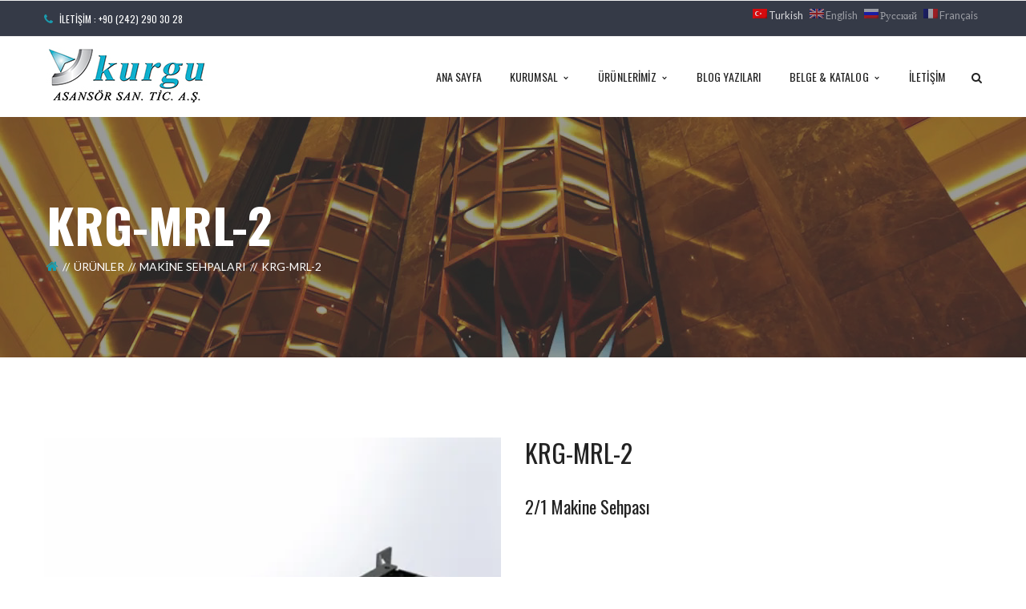

--- FILE ---
content_type: text/html; charset=UTF-8
request_url: https://kurguasansor.com.tr/product/krg-mrl-2/
body_size: 14750
content:
<!DOCTYPE html>
<!-- Open Html -->
<html lang="tr">
	<!-- Open Head -->
	<head>
		<meta charset="UTF-8"/>

<meta name="viewport" content="width=device-width, initial-scale=1, maximum-scale=1">


<link rel="pingback" href="https://kurguasansor.com.tr/xmlrpc.php"/>
    <link rel="shortcut icon" href="https://kurguasansor.com.tr/wp-content/uploads/2022/02/fav.png" />

    <link rel="apple-touch-icon" sizes="144x144" href="https://kurguasansor.com.tr/wp-content/uploads/2022/02/fav.png">




<!--[if lt IE 9]>
<script src="https://oss.maxcdn.com/html5shiv/3.7.2/html5shiv.min.js"></script>
<script src="https://oss.maxcdn.com/respond/1.4.2/respond.min.js"></script>
<script src="http://css3-mediaqueries-js.googlecode.com/svn/trunk/css3-mediaqueries.js"></script>
<![endif]--><title>KRG-MRL-2 &#8211; Kurgu Asansör</title>
<meta name='robots' content='max-image-preview:large' />
<script>window._wca = window._wca || [];</script>
<link rel='dns-prefetch' href='//stats.wp.com' />
<link rel='dns-prefetch' href='//www.google.com' />
<link rel='dns-prefetch' href='//fonts.googleapis.com' />
<link rel='dns-prefetch' href='//i0.wp.com' />
<link rel='dns-prefetch' href='//c0.wp.com' />
<link rel="alternate" type="application/rss+xml" title="Kurgu Asansör &raquo; akışı" href="https://kurguasansor.com.tr/feed/" />
<link rel="alternate" type="application/rss+xml" title="Kurgu Asansör &raquo; yorum akışı" href="https://kurguasansor.com.tr/comments/feed/" />
<link rel="alternate" title="oEmbed (JSON)" type="application/json+oembed" href="https://kurguasansor.com.tr/wp-json/oembed/1.0/embed?url=https%3A%2F%2Fkurguasansor.com.tr%2Fproduct%2Fkrg-mrl-2%2F" />
<link rel="alternate" title="oEmbed (XML)" type="text/xml+oembed" href="https://kurguasansor.com.tr/wp-json/oembed/1.0/embed?url=https%3A%2F%2Fkurguasansor.com.tr%2Fproduct%2Fkrg-mrl-2%2F&#038;format=xml" />
		<script type="text/javascript">var ajaxurl = 'https://kurguasansor.com.tr/wp-admin/admin-ajax.php';</script>
		<style id='wp-img-auto-sizes-contain-inline-css' type='text/css'>
img:is([sizes=auto i],[sizes^="auto," i]){contain-intrinsic-size:3000px 1500px}
/*# sourceURL=wp-img-auto-sizes-contain-inline-css */
</style>
<link rel='stylesheet' id='bdp-widget-fontawesome-stylesheets-css' href='https://kurguasansor.com.tr/wp-content/plugins/blog-designer-pro/public/css/font-awesome.min.css?ver=4.5' type='text/css' media='all' />
<link rel='stylesheet' id='bdp-recent-widget-fontawesome-stylesheets-css' href='https://kurguasansor.com.tr/wp-content/plugins/blog-designer-pro/public/css/font-awesome.min.css?ver=1.0' type='text/css' media='all' />
<style id='wp-emoji-styles-inline-css' type='text/css'>

	img.wp-smiley, img.emoji {
		display: inline !important;
		border: none !important;
		box-shadow: none !important;
		height: 1em !important;
		width: 1em !important;
		margin: 0 0.07em !important;
		vertical-align: -0.1em !important;
		background: none !important;
		padding: 0 !important;
	}
/*# sourceURL=wp-emoji-styles-inline-css */
</style>
<style id='wp-block-library-inline-css' type='text/css'>
:root{--wp-block-synced-color:#7a00df;--wp-block-synced-color--rgb:122,0,223;--wp-bound-block-color:var(--wp-block-synced-color);--wp-editor-canvas-background:#ddd;--wp-admin-theme-color:#007cba;--wp-admin-theme-color--rgb:0,124,186;--wp-admin-theme-color-darker-10:#006ba1;--wp-admin-theme-color-darker-10--rgb:0,107,160.5;--wp-admin-theme-color-darker-20:#005a87;--wp-admin-theme-color-darker-20--rgb:0,90,135;--wp-admin-border-width-focus:2px}@media (min-resolution:192dpi){:root{--wp-admin-border-width-focus:1.5px}}.wp-element-button{cursor:pointer}:root .has-very-light-gray-background-color{background-color:#eee}:root .has-very-dark-gray-background-color{background-color:#313131}:root .has-very-light-gray-color{color:#eee}:root .has-very-dark-gray-color{color:#313131}:root .has-vivid-green-cyan-to-vivid-cyan-blue-gradient-background{background:linear-gradient(135deg,#00d084,#0693e3)}:root .has-purple-crush-gradient-background{background:linear-gradient(135deg,#34e2e4,#4721fb 50%,#ab1dfe)}:root .has-hazy-dawn-gradient-background{background:linear-gradient(135deg,#faaca8,#dad0ec)}:root .has-subdued-olive-gradient-background{background:linear-gradient(135deg,#fafae1,#67a671)}:root .has-atomic-cream-gradient-background{background:linear-gradient(135deg,#fdd79a,#004a59)}:root .has-nightshade-gradient-background{background:linear-gradient(135deg,#330968,#31cdcf)}:root .has-midnight-gradient-background{background:linear-gradient(135deg,#020381,#2874fc)}:root{--wp--preset--font-size--normal:16px;--wp--preset--font-size--huge:42px}.has-regular-font-size{font-size:1em}.has-larger-font-size{font-size:2.625em}.has-normal-font-size{font-size:var(--wp--preset--font-size--normal)}.has-huge-font-size{font-size:var(--wp--preset--font-size--huge)}.has-text-align-center{text-align:center}.has-text-align-left{text-align:left}.has-text-align-right{text-align:right}.has-fit-text{white-space:nowrap!important}#end-resizable-editor-section{display:none}.aligncenter{clear:both}.items-justified-left{justify-content:flex-start}.items-justified-center{justify-content:center}.items-justified-right{justify-content:flex-end}.items-justified-space-between{justify-content:space-between}.screen-reader-text{border:0;clip-path:inset(50%);height:1px;margin:-1px;overflow:hidden;padding:0;position:absolute;width:1px;word-wrap:normal!important}.screen-reader-text:focus{background-color:#ddd;clip-path:none;color:#444;display:block;font-size:1em;height:auto;left:5px;line-height:normal;padding:15px 23px 14px;text-decoration:none;top:5px;width:auto;z-index:100000}html :where(.has-border-color){border-style:solid}html :where([style*=border-top-color]){border-top-style:solid}html :where([style*=border-right-color]){border-right-style:solid}html :where([style*=border-bottom-color]){border-bottom-style:solid}html :where([style*=border-left-color]){border-left-style:solid}html :where([style*=border-width]){border-style:solid}html :where([style*=border-top-width]){border-top-style:solid}html :where([style*=border-right-width]){border-right-style:solid}html :where([style*=border-bottom-width]){border-bottom-style:solid}html :where([style*=border-left-width]){border-left-style:solid}html :where(img[class*=wp-image-]){height:auto;max-width:100%}:where(figure){margin:0 0 1em}html :where(.is-position-sticky){--wp-admin--admin-bar--position-offset:var(--wp-admin--admin-bar--height,0px)}@media screen and (max-width:600px){html :where(.is-position-sticky){--wp-admin--admin-bar--position-offset:0px}}
.has-text-align-justify{text-align:justify;}

/*# sourceURL=wp-block-library-inline-css */
</style><style id='global-styles-inline-css' type='text/css'>
:root{--wp--preset--aspect-ratio--square: 1;--wp--preset--aspect-ratio--4-3: 4/3;--wp--preset--aspect-ratio--3-4: 3/4;--wp--preset--aspect-ratio--3-2: 3/2;--wp--preset--aspect-ratio--2-3: 2/3;--wp--preset--aspect-ratio--16-9: 16/9;--wp--preset--aspect-ratio--9-16: 9/16;--wp--preset--color--black: #000000;--wp--preset--color--cyan-bluish-gray: #abb8c3;--wp--preset--color--white: #ffffff;--wp--preset--color--pale-pink: #f78da7;--wp--preset--color--vivid-red: #cf2e2e;--wp--preset--color--luminous-vivid-orange: #ff6900;--wp--preset--color--luminous-vivid-amber: #fcb900;--wp--preset--color--light-green-cyan: #7bdcb5;--wp--preset--color--vivid-green-cyan: #00d084;--wp--preset--color--pale-cyan-blue: #8ed1fc;--wp--preset--color--vivid-cyan-blue: #0693e3;--wp--preset--color--vivid-purple: #9b51e0;--wp--preset--gradient--vivid-cyan-blue-to-vivid-purple: linear-gradient(135deg,rgb(6,147,227) 0%,rgb(155,81,224) 100%);--wp--preset--gradient--light-green-cyan-to-vivid-green-cyan: linear-gradient(135deg,rgb(122,220,180) 0%,rgb(0,208,130) 100%);--wp--preset--gradient--luminous-vivid-amber-to-luminous-vivid-orange: linear-gradient(135deg,rgb(252,185,0) 0%,rgb(255,105,0) 100%);--wp--preset--gradient--luminous-vivid-orange-to-vivid-red: linear-gradient(135deg,rgb(255,105,0) 0%,rgb(207,46,46) 100%);--wp--preset--gradient--very-light-gray-to-cyan-bluish-gray: linear-gradient(135deg,rgb(238,238,238) 0%,rgb(169,184,195) 100%);--wp--preset--gradient--cool-to-warm-spectrum: linear-gradient(135deg,rgb(74,234,220) 0%,rgb(151,120,209) 20%,rgb(207,42,186) 40%,rgb(238,44,130) 60%,rgb(251,105,98) 80%,rgb(254,248,76) 100%);--wp--preset--gradient--blush-light-purple: linear-gradient(135deg,rgb(255,206,236) 0%,rgb(152,150,240) 100%);--wp--preset--gradient--blush-bordeaux: linear-gradient(135deg,rgb(254,205,165) 0%,rgb(254,45,45) 50%,rgb(107,0,62) 100%);--wp--preset--gradient--luminous-dusk: linear-gradient(135deg,rgb(255,203,112) 0%,rgb(199,81,192) 50%,rgb(65,88,208) 100%);--wp--preset--gradient--pale-ocean: linear-gradient(135deg,rgb(255,245,203) 0%,rgb(182,227,212) 50%,rgb(51,167,181) 100%);--wp--preset--gradient--electric-grass: linear-gradient(135deg,rgb(202,248,128) 0%,rgb(113,206,126) 100%);--wp--preset--gradient--midnight: linear-gradient(135deg,rgb(2,3,129) 0%,rgb(40,116,252) 100%);--wp--preset--font-size--small: 13px;--wp--preset--font-size--medium: 20px;--wp--preset--font-size--large: 36px;--wp--preset--font-size--x-large: 42px;--wp--preset--spacing--20: 0.44rem;--wp--preset--spacing--30: 0.67rem;--wp--preset--spacing--40: 1rem;--wp--preset--spacing--50: 1.5rem;--wp--preset--spacing--60: 2.25rem;--wp--preset--spacing--70: 3.38rem;--wp--preset--spacing--80: 5.06rem;--wp--preset--shadow--natural: 6px 6px 9px rgba(0, 0, 0, 0.2);--wp--preset--shadow--deep: 12px 12px 50px rgba(0, 0, 0, 0.4);--wp--preset--shadow--sharp: 6px 6px 0px rgba(0, 0, 0, 0.2);--wp--preset--shadow--outlined: 6px 6px 0px -3px rgb(255, 255, 255), 6px 6px rgb(0, 0, 0);--wp--preset--shadow--crisp: 6px 6px 0px rgb(0, 0, 0);}:where(.is-layout-flex){gap: 0.5em;}:where(.is-layout-grid){gap: 0.5em;}body .is-layout-flex{display: flex;}.is-layout-flex{flex-wrap: wrap;align-items: center;}.is-layout-flex > :is(*, div){margin: 0;}body .is-layout-grid{display: grid;}.is-layout-grid > :is(*, div){margin: 0;}:where(.wp-block-columns.is-layout-flex){gap: 2em;}:where(.wp-block-columns.is-layout-grid){gap: 2em;}:where(.wp-block-post-template.is-layout-flex){gap: 1.25em;}:where(.wp-block-post-template.is-layout-grid){gap: 1.25em;}.has-black-color{color: var(--wp--preset--color--black) !important;}.has-cyan-bluish-gray-color{color: var(--wp--preset--color--cyan-bluish-gray) !important;}.has-white-color{color: var(--wp--preset--color--white) !important;}.has-pale-pink-color{color: var(--wp--preset--color--pale-pink) !important;}.has-vivid-red-color{color: var(--wp--preset--color--vivid-red) !important;}.has-luminous-vivid-orange-color{color: var(--wp--preset--color--luminous-vivid-orange) !important;}.has-luminous-vivid-amber-color{color: var(--wp--preset--color--luminous-vivid-amber) !important;}.has-light-green-cyan-color{color: var(--wp--preset--color--light-green-cyan) !important;}.has-vivid-green-cyan-color{color: var(--wp--preset--color--vivid-green-cyan) !important;}.has-pale-cyan-blue-color{color: var(--wp--preset--color--pale-cyan-blue) !important;}.has-vivid-cyan-blue-color{color: var(--wp--preset--color--vivid-cyan-blue) !important;}.has-vivid-purple-color{color: var(--wp--preset--color--vivid-purple) !important;}.has-black-background-color{background-color: var(--wp--preset--color--black) !important;}.has-cyan-bluish-gray-background-color{background-color: var(--wp--preset--color--cyan-bluish-gray) !important;}.has-white-background-color{background-color: var(--wp--preset--color--white) !important;}.has-pale-pink-background-color{background-color: var(--wp--preset--color--pale-pink) !important;}.has-vivid-red-background-color{background-color: var(--wp--preset--color--vivid-red) !important;}.has-luminous-vivid-orange-background-color{background-color: var(--wp--preset--color--luminous-vivid-orange) !important;}.has-luminous-vivid-amber-background-color{background-color: var(--wp--preset--color--luminous-vivid-amber) !important;}.has-light-green-cyan-background-color{background-color: var(--wp--preset--color--light-green-cyan) !important;}.has-vivid-green-cyan-background-color{background-color: var(--wp--preset--color--vivid-green-cyan) !important;}.has-pale-cyan-blue-background-color{background-color: var(--wp--preset--color--pale-cyan-blue) !important;}.has-vivid-cyan-blue-background-color{background-color: var(--wp--preset--color--vivid-cyan-blue) !important;}.has-vivid-purple-background-color{background-color: var(--wp--preset--color--vivid-purple) !important;}.has-black-border-color{border-color: var(--wp--preset--color--black) !important;}.has-cyan-bluish-gray-border-color{border-color: var(--wp--preset--color--cyan-bluish-gray) !important;}.has-white-border-color{border-color: var(--wp--preset--color--white) !important;}.has-pale-pink-border-color{border-color: var(--wp--preset--color--pale-pink) !important;}.has-vivid-red-border-color{border-color: var(--wp--preset--color--vivid-red) !important;}.has-luminous-vivid-orange-border-color{border-color: var(--wp--preset--color--luminous-vivid-orange) !important;}.has-luminous-vivid-amber-border-color{border-color: var(--wp--preset--color--luminous-vivid-amber) !important;}.has-light-green-cyan-border-color{border-color: var(--wp--preset--color--light-green-cyan) !important;}.has-vivid-green-cyan-border-color{border-color: var(--wp--preset--color--vivid-green-cyan) !important;}.has-pale-cyan-blue-border-color{border-color: var(--wp--preset--color--pale-cyan-blue) !important;}.has-vivid-cyan-blue-border-color{border-color: var(--wp--preset--color--vivid-cyan-blue) !important;}.has-vivid-purple-border-color{border-color: var(--wp--preset--color--vivid-purple) !important;}.has-vivid-cyan-blue-to-vivid-purple-gradient-background{background: var(--wp--preset--gradient--vivid-cyan-blue-to-vivid-purple) !important;}.has-light-green-cyan-to-vivid-green-cyan-gradient-background{background: var(--wp--preset--gradient--light-green-cyan-to-vivid-green-cyan) !important;}.has-luminous-vivid-amber-to-luminous-vivid-orange-gradient-background{background: var(--wp--preset--gradient--luminous-vivid-amber-to-luminous-vivid-orange) !important;}.has-luminous-vivid-orange-to-vivid-red-gradient-background{background: var(--wp--preset--gradient--luminous-vivid-orange-to-vivid-red) !important;}.has-very-light-gray-to-cyan-bluish-gray-gradient-background{background: var(--wp--preset--gradient--very-light-gray-to-cyan-bluish-gray) !important;}.has-cool-to-warm-spectrum-gradient-background{background: var(--wp--preset--gradient--cool-to-warm-spectrum) !important;}.has-blush-light-purple-gradient-background{background: var(--wp--preset--gradient--blush-light-purple) !important;}.has-blush-bordeaux-gradient-background{background: var(--wp--preset--gradient--blush-bordeaux) !important;}.has-luminous-dusk-gradient-background{background: var(--wp--preset--gradient--luminous-dusk) !important;}.has-pale-ocean-gradient-background{background: var(--wp--preset--gradient--pale-ocean) !important;}.has-electric-grass-gradient-background{background: var(--wp--preset--gradient--electric-grass) !important;}.has-midnight-gradient-background{background: var(--wp--preset--gradient--midnight) !important;}.has-small-font-size{font-size: var(--wp--preset--font-size--small) !important;}.has-medium-font-size{font-size: var(--wp--preset--font-size--medium) !important;}.has-large-font-size{font-size: var(--wp--preset--font-size--large) !important;}.has-x-large-font-size{font-size: var(--wp--preset--font-size--x-large) !important;}
/*# sourceURL=global-styles-inline-css */
</style>

<style id='classic-theme-styles-inline-css' type='text/css'>
/*! This file is auto-generated */
.wp-block-button__link{color:#fff;background-color:#32373c;border-radius:9999px;box-shadow:none;text-decoration:none;padding:calc(.667em + 2px) calc(1.333em + 2px);font-size:1.125em}.wp-block-file__button{background:#32373c;color:#fff;text-decoration:none}
/*# sourceURL=/wp-includes/css/classic-themes.min.css */
</style>
<link rel='stylesheet' id='contact-form-7-css' href='https://kurguasansor.com.tr/wp-content/plugins/contact-form-7/includes/css/styles.css?ver=5.5.5' type='text/css' media='all' />
<style id='contact-form-7-inline-css' type='text/css'>
.wpcf7 .wpcf7-recaptcha iframe {margin-bottom: 0;}.wpcf7 .wpcf7-recaptcha[data-align="center"] > div {margin: 0 auto;}.wpcf7 .wpcf7-recaptcha[data-align="right"] > div {margin: 0 0 0 auto;}
/*# sourceURL=contact-form-7-inline-css */
</style>
<link rel='stylesheet' id='wpbforwpbakery-main-css' href='https://kurguasansor.com.tr/wp-content/plugins/wc-builder//assets/css/main.css?ver=6.9' type='text/css' media='all' />
<style id='wpbforwpbakery-main-inline-css' type='text/css'>

  			.wpbforwpbakery_archive .vc_row.wpb_row.vc_row-fluid,
  			.wpbforwpbakery-single-product .vc_row.wpb_row.vc_row-fluid,
  			.wpbforwpbakery-page-template .vc_row.wpb_row.vc_row-fluid{
  				max-width: 1170px;
  				margin: 0 auto;
  			}
  			.wpbforwpbakery_archive .vc_row.wpb_row.vc_row-fluid[data-vc-full-width='true'],
  			.wpbforwpbakery-single-product .vc_row.wpb_row.vc_row-fluid[data-vc-full-width='true'],
  			.wpbforwpbakery-page-template .vc_row.wpb_row.vc_row-fluid[data-vc-full-width='true']{
				max-width:100%;
  			}
   	   
/*# sourceURL=wpbforwpbakery-main-inline-css */
</style>
<link rel='stylesheet' id='photoswipe-css' href='https://c0.wp.com/p/woocommerce/6.2.0/assets/css/photoswipe/photoswipe.min.css' type='text/css' media='all' />
<link rel='stylesheet' id='photoswipe-default-skin-css' href='https://c0.wp.com/p/woocommerce/6.2.0/assets/css/photoswipe/default-skin/default-skin.min.css' type='text/css' media='all' />
<link rel='stylesheet' id='woocommerce-layout-css' href='https://c0.wp.com/p/woocommerce/6.2.0/assets/css/woocommerce-layout.css' type='text/css' media='all' />
<style id='woocommerce-layout-inline-css' type='text/css'>

	.infinite-scroll .woocommerce-pagination {
		display: none;
	}
/*# sourceURL=woocommerce-layout-inline-css */
</style>
<link rel='stylesheet' id='woocommerce-smallscreen-css' href='https://c0.wp.com/p/woocommerce/6.2.0/assets/css/woocommerce-smallscreen.css' type='text/css' media='only screen and (max-width: 768px)' />
<link rel='stylesheet' id='woocommerce-general-css' href='https://c0.wp.com/p/woocommerce/6.2.0/assets/css/woocommerce.css' type='text/css' media='all' />
<style id='woocommerce-inline-inline-css' type='text/css'>
.woocommerce form .form-row .required { visibility: visible; }
/*# sourceURL=woocommerce-inline-inline-css */
</style>
<link rel='stylesheet' id='ywctm-frontend-css' href='https://kurguasansor.com.tr/wp-content/plugins/yith-woocommerce-catalog-mode/assets/css/frontend.min.css?ver=2.7.0' type='text/css' media='all' />
<style id='ywctm-frontend-inline-css' type='text/css'>
form.cart button.single_add_to_cart_button, form.cart .quantity, .widget.woocommerce.widget_shopping_cart{display: none !important}
/*# sourceURL=ywctm-frontend-inline-css */
</style>
<link rel='stylesheet' id='xmenu-menu-amination-css' href='https://kurguasansor.com.tr/wp-content/themes/darna/g5plus-framework/xmenu/assets/css/amination.css?ver=6.9' type='text/css' media='all' />
<link rel='stylesheet' id='xmenu-menu-style-css' href='https://kurguasansor.com.tr/wp-content/themes/darna/g5plus-framework/xmenu/assets/css/style.css?ver=6.9' type='text/css' media='all' />
<link rel='stylesheet' id='g5plus_framework_font_awesome-css' href='https://kurguasansor.com.tr/wp-content/themes/darna/assets/plugins/fonts-awesome/css/font-awesome.min.css?ver=6.9' type='text/css' media='all' />
<link rel='stylesheet' id='g5plus_framework_font_awesome_animation-css' href='https://kurguasansor.com.tr/wp-content/themes/darna/assets/plugins/fonts-awesome/css/font-awesome-animation.min.css?ver=6.9' type='text/css' media='all' />
<link rel='stylesheet' id='g5plus_framework_bootstrap-css' href='https://kurguasansor.com.tr/wp-content/themes/darna/assets/plugins/bootstrap/css/bootstrap.min.css?ver=6.9' type='text/css' media='all' />
<link rel='stylesheet' id='g5plus_framework_flat_icon-css' href='https://kurguasansor.com.tr/wp-content/themes/darna/assets/plugins/flaticon/css/flaticon.css?ver=6.9' type='text/css' media='all' />
<link rel='stylesheet' id='g5plus_framework_owl_carousel-css' href='https://kurguasansor.com.tr/wp-content/themes/darna/assets/plugins/owl-carousel/owl.carousel.min.css?ver=6.9' type='text/css' media='all' />
<link rel='stylesheet' id='g5plus_framework_owl_carousel_theme-css' href='https://kurguasansor.com.tr/wp-content/themes/darna/assets/plugins/owl-carousel/owl.theme.min.css?ver=6.9' type='text/css' media='all' />
<link rel='stylesheet' id='g5plus_framework_owl_carousel_transitions-css' href='https://kurguasansor.com.tr/wp-content/themes/darna/assets/plugins/owl-carousel/owl.transitions.css?ver=6.9' type='text/css' media='all' />
<link rel='stylesheet' id='g5plus_framework_prettyPhoto-css' href='https://kurguasansor.com.tr/wp-content/themes/darna/assets/plugins/prettyPhoto/css/prettyPhoto.css?ver=6.9' type='text/css' media='all' />
<link rel='stylesheet' id='g5plus_framework_peffect_scrollbar-css' href='https://kurguasansor.com.tr/wp-content/themes/darna/assets/plugins/perfect-scrollbar/css/perfect-scrollbar.min.css?ver=6.9' type='text/css' media='all' />
<link rel='stylesheet' id='g5plus_framework_style-css' href='https://kurguasansor.com.tr/wp-content/themes/darna/style.min.css?ver=6.9' type='text/css' media='all' />
<link rel='stylesheet' id='g5plus_framework_vc_customize_css-css' href='https://kurguasansor.com.tr/wp-content/themes/darna/assets/css/vc-customize.min.css?ver=6.9' type='text/css' media='all' />
<style id='g5plus_framework_vc_customize_css-inline-css' type='text/css'>
                    .sidebar .tagcloud a {    font-size: 11px !important;}.top-bar.mobile-top-bar-hide {    background: #353a47 !important;}.textwidget {    color:white;}.widget-title {    font-family:oswald !important;    font-weight:bold !important;    color:rgba(26,156,175) !important;}.get-a-quote-button {    background-color: #1a9caf !important;}.top-bar-info {    font-family:oswald !important;    font-weight:bold !important;    font-size:10px !important;}.orderby {    display:none !important;}.related.products {  display: none;}.top-bar {    background: #353a47 !important;    color:white !important;}.main-menu {    font-family:oswald !important;    font-size:12px !important;}.language-chooser {    font-size:13px;    color:white;    padding-top:5px !important;}.vc_row.wpb_row {    font-size:10px important;}.product_meta {    font-family:Oswald;    font-size:20px !important;    color:black;}.product-actions {    display:none !important;}                body::-webkit-scrollbar {width: 10px;background-color: #19394B;}body::-webkit-scrollbar-thumb{background-color: #e8aa00;}footer.main-footer-wrapper {background-image:url(https://kurguasansor.com.tr/wp-content/uploads/2019/09/footer-bg.jpg);-webkit-background-size: cover;-moz-background-size: cover;-o-background-size: cover;background-size: cover;background-attachment: fixed;}
@media screen and (min-width: 992px){header.main-header .header-logo{height: 100px}header.main-header .header-logo > a > img{max-height: 100px;padding-top: 10px;padding-bottom: 10px}header.main-header .header-customize{line-height: 100px}header.main-header .menu-wrapper .x-nav-menu > li.x-menu-item > a{line-height: 100px}header.header-5 .header-customize{line-height: 100px}header.header-5 .header-logo:after{border-top-width: 100px}}
/*# sourceURL=g5plus_framework_vc_customize_css-inline-css */
</style>
<link rel='stylesheet' id='darna-ladda-css-css' href='https://kurguasansor.com.tr/wp-content/plugins/darna-framework/includes/shortcodes/portfolio/assets/js/ladda/dist/ladda-themeless.min.css?ver=6.9' type='text/css' media='all' />
<link rel='stylesheet' id='redux-google-fonts-g5plus_darna_options-css' href='https://fonts.googleapis.com/css?family=Lato%3A100%2C300%2C400%2C700%2C900%2C100italic%2C300italic%2C400italic%2C700italic%2C900italic%7COswald%3A300%2C400%2C700&#038;ver=1646145118' type='text/css' media='all' />
<link rel='stylesheet' id='child-style-css' href='https://kurguasansor.com.tr/wp-content/themes/darna-child/style.css?ver=6.9' type='text/css' media='all' />
<link rel='stylesheet' id='jetpack_css-css' href='https://c0.wp.com/p/jetpack/10.7/css/jetpack.css' type='text/css' media='all' />
<script type="text/javascript" src="https://c0.wp.com/c/6.9/wp-includes/js/jquery/jquery.min.js" id="jquery-core-js"></script>
<script type="text/javascript" src="https://c0.wp.com/c/6.9/wp-includes/js/jquery/jquery-migrate.min.js" id="jquery-migrate-js"></script>
<script type="text/javascript" src="https://kurguasansor.com.tr/wp-content/plugins/blog-designer-pro/public/js/imagesloaded.pkgd.min.js?ver=1.0" id="bdp-imagesloaded-js"></script>
<script type="text/javascript" src="https://kurguasansor.com.tr/wp-content/plugins/blog-designer-pro/public/js/isotope.pkgd.min.js?ver=1.0" id="bdp_isotope_script-js"></script>
<script type="text/javascript" src="https://kurguasansor.com.tr/wp-content/plugins/blog-designer-pro/public/js/ticker.min.js?ver=1.0" id="bdp-ticker-js"></script>
<script type="text/javascript" src="https://kurguasansor.com.tr/wp-content/plugins/flowpaper-lite-pdf-flipbook/assets/lity/lity.min.js" id="lity-js-js"></script>
<script defer type="text/javascript" src="https://stats.wp.com/s-202604.js" id="woocommerce-analytics-js"></script>
<script type="text/javascript" src="https://kurguasansor.com.tr/wp-content/plugins/wp-image-zoooom/assets/js/jquery.image_zoom.min.js?ver=1.49" id="image_zoooom-js"></script>
<script type="text/javascript" id="image_zoooom-init-js-extra">
/* <![CDATA[ */
var IZ = {"with_woocommerce":"1","exchange_thumbnails":"1","woo_categories":"0","enable_mobile":"","options":{"lensShape":"square","lensSize":200,"lensBorderSize":1,"lensBorderColour":"#ffffff","borderRadius":0,"cursor":"zoom-in","zoomWindowWidth":400,"zoomWindowHeight":360,"zoomWindowOffsetx":10,"borderSize":1,"borderColour":"#888888","zoomWindowShadow":4,"lensFadeIn":0.5,"lensFadeOut":0.5,"zoomWindowFadeIn":0.5,"zoomWindowFadeOut":0.5,"easingAmount":12,"tint":"true","tintColour":"#ffffff","tintOpacity":0.1},"woo_slider":"1"};
//# sourceURL=image_zoooom-init-js-extra
/* ]]> */
</script>
<script type="text/javascript" src="https://kurguasansor.com.tr/wp-content/plugins/wp-image-zoooom/assets/js/image_zoom-init.js?ver=1.49" id="image_zoooom-init-js"></script>
<script type="text/javascript" src="https://kurguasansor.com.tr/wp-content/plugins/darna-framework/includes/shortcodes/portfolio/assets/js/ladda/dist/spin.min.js?ver=1" id="darna-ladda-spin-js"></script>
<script type="text/javascript" src="https://kurguasansor.com.tr/wp-content/plugins/darna-framework/includes/shortcodes/portfolio/assets/js/ladda/dist/ladda.min.js?ver=1" id="darna-ladda-js"></script>
<script type="text/javascript" src="https://kurguasansor.com.tr/wp-content/plugins/darna-framework/includes/shortcodes/portfolio/assets/js/hoverdir/modernizr.js?ver=1" id="darna-modernizr-js"></script>
<script type="text/javascript" src="https://kurguasansor.com.tr/wp-content/plugins/darna-framework/includes/shortcodes/portfolio/assets/js/hoverdir/jquery.hoverdir.js?ver=1" id="darna-hoverdir-js"></script>
<script type="text/javascript" src="https://kurguasansor.com.tr/wp-content/plugins/darna-framework/includes/shortcodes/portfolio/assets/js/ajax-action.min.js?ver=1" id="darna-portfolio-ajax-action-js"></script>
<link rel="https://api.w.org/" href="https://kurguasansor.com.tr/wp-json/" /><link rel="alternate" title="JSON" type="application/json" href="https://kurguasansor.com.tr/wp-json/wp/v2/product/2679" /><link rel="EditURI" type="application/rsd+xml" title="RSD" href="https://kurguasansor.com.tr/xmlrpc.php?rsd" />
<link rel="canonical" href="https://kurguasansor.com.tr/product/krg-mrl-2/" />
<link rel='shortlink' href='https://kurguasansor.com.tr/?p=2679' />
<style type="text/css">
.qtranxs_flag_tr {background-image: url(https://kurguasansor.com.tr/wp-content/plugins/qtranslate-x/flags/tr.png); background-repeat: no-repeat;}
.qtranxs_flag_en {background-image: url(https://kurguasansor.com.tr/wp-content/plugins/qtranslate-x/flags/gb.png); background-repeat: no-repeat;}
.qtranxs_flag_ru {background-image: url(https://kurguasansor.com.tr/wp-content/plugins/qtranslate-x/flags/ru.png); background-repeat: no-repeat;}
.qtranxs_flag_fr {background-image: url(https://kurguasansor.com.tr/wp-content/plugins/qtranslate-x/flags/fr.png); background-repeat: no-repeat;}
</style>
<link hreflang="tr" href="https://kurguasansor.com.tr/tr/product/krg-mrl-2/" rel="alternate" />
<link hreflang="en" href="https://kurguasansor.com.tr/en/product/krg-mrl-2/" rel="alternate" />
<link hreflang="ru" href="https://kurguasansor.com.tr/ru/product/krg-mrl-2/" rel="alternate" />
<link hreflang="fr" href="https://kurguasansor.com.tr/fr/product/krg-mrl-2/" rel="alternate" />
<link hreflang="x-default" href="https://kurguasansor.com.tr/product/krg-mrl-2/" rel="alternate" />
<meta name="generator" content="qTranslate-X 3.4.6.8" />
<style type='text/css'>img#wpstats{display:none}</style>
	<style type="text/css">
                     .sidebar .tagcloud a {
    font-size: 11px !important;
}
.top-bar.mobile-top-bar-hide {
    background: #353a47 !important;
}
.textwidget {
    color:white;
}				
.widget-title {
    font-family:oswald !important;
    font-weight:bold !important;
    color:rgba(26,156,175) !important;
}				
.get-a-quote-button {
    background-color: #1a9caf !important;
}
.top-bar-info {
    font-family:oswald !important;
    font-weight:bold !important;
    font-size:10px !important;
}
.orderby {
    display:none !important;
}
.related.products {
  display: none;
}
.top-bar {
    background: #353a47 !important;
    color:white !important;
}

.main-menu {
    font-family:oswald !important;
    font-size:12px !important;
}
.language-chooser {
    font-size:13px;
    color:white;
    padding-top:5px !important;
}
.vc_row.wpb_row {
    font-size:10px important;
}
.product_meta {
    font-family:Oswald;
    font-size:20px !important;
    color:black;
}
.product-actions {
    display:none !important;
}                </style>	<noscript><style>.woocommerce-product-gallery{ opacity: 1 !important; }</style></noscript>
	<meta name="generator" content="Powered by WPBakery Page Builder - drag and drop page builder for WordPress."/>
<meta name="generator" content="Powered by Slider Revolution 6.5.7 - responsive, Mobile-Friendly Slider Plugin for WordPress with comfortable drag and drop interface." />
<style type="text/css">img.zoooom,.zoooom img{padding:0!important;}.vc_editor.compose-mode .zoooom::before { content: "\f179     Zoom applied to the image. Check on the frontend"; position: absolute; margin-top: 12px; text-align: right; background-color: white; line-height: 1.4em; left: 5%; padding: 0 10px 6px; font-family: dashicons; font-size: 0.9em; font-style: italic; z-index: 20; }</style><script type="text/javascript">function setREVStartSize(e){
			//window.requestAnimationFrame(function() {				 
				window.RSIW = window.RSIW===undefined ? window.innerWidth : window.RSIW;	
				window.RSIH = window.RSIH===undefined ? window.innerHeight : window.RSIH;	
				try {								
					var pw = document.getElementById(e.c).parentNode.offsetWidth,
						newh;
					pw = pw===0 || isNaN(pw) ? window.RSIW : pw;
					e.tabw = e.tabw===undefined ? 0 : parseInt(e.tabw);
					e.thumbw = e.thumbw===undefined ? 0 : parseInt(e.thumbw);
					e.tabh = e.tabh===undefined ? 0 : parseInt(e.tabh);
					e.thumbh = e.thumbh===undefined ? 0 : parseInt(e.thumbh);
					e.tabhide = e.tabhide===undefined ? 0 : parseInt(e.tabhide);
					e.thumbhide = e.thumbhide===undefined ? 0 : parseInt(e.thumbhide);
					e.mh = e.mh===undefined || e.mh=="" || e.mh==="auto" ? 0 : parseInt(e.mh,0);		
					if(e.layout==="fullscreen" || e.l==="fullscreen") 						
						newh = Math.max(e.mh,window.RSIH);					
					else{					
						e.gw = Array.isArray(e.gw) ? e.gw : [e.gw];
						for (var i in e.rl) if (e.gw[i]===undefined || e.gw[i]===0) e.gw[i] = e.gw[i-1];					
						e.gh = e.el===undefined || e.el==="" || (Array.isArray(e.el) && e.el.length==0)? e.gh : e.el;
						e.gh = Array.isArray(e.gh) ? e.gh : [e.gh];
						for (var i in e.rl) if (e.gh[i]===undefined || e.gh[i]===0) e.gh[i] = e.gh[i-1];
											
						var nl = new Array(e.rl.length),
							ix = 0,						
							sl;					
						e.tabw = e.tabhide>=pw ? 0 : e.tabw;
						e.thumbw = e.thumbhide>=pw ? 0 : e.thumbw;
						e.tabh = e.tabhide>=pw ? 0 : e.tabh;
						e.thumbh = e.thumbhide>=pw ? 0 : e.thumbh;					
						for (var i in e.rl) nl[i] = e.rl[i]<window.RSIW ? 0 : e.rl[i];
						sl = nl[0];									
						for (var i in nl) if (sl>nl[i] && nl[i]>0) { sl = nl[i]; ix=i;}															
						var m = pw>(e.gw[ix]+e.tabw+e.thumbw) ? 1 : (pw-(e.tabw+e.thumbw)) / (e.gw[ix]);					
						newh =  (e.gh[ix] * m) + (e.tabh + e.thumbh);
					}
					var el = document.getElementById(e.c);
					if (el!==null && el) el.style.height = newh+"px";					
					el = document.getElementById(e.c+"_wrapper");
					if (el!==null && el) {
						el.style.height = newh+"px";
						el.style.display = "block";
					}
				} catch(e){
					console.log("Failure at Presize of Slider:" + e)
				}					   
			//});
		  };</script>
<style id="g5plus_custom_style"></style><style type="text/css" title="dynamic-css" class="options-output">body{font-family:Lato;font-weight:400;font-style:normal;font-size:14px;}h1{font-family:Oswald;font-weight:400;font-style:normal;font-size:32px;}h2{font-family:Oswald;font-weight:400;font-style:normal;font-size:24px;}h3{font-family:Oswald;font-weight:400;font-style:normal;font-size:22px;}h4{font-family:Oswald;font-weight:400;font-style:normal;font-size:18px;}h5{font-family:Oswald;font-weight:400;font-style:normal;font-size:16px;}h6{font-family:Oswald;font-weight:400;font-style:normal;font-size:12px;}{font-family:Oswald;}{font-family:Lato;}{font-family:Oswald;}</style><noscript><style> .wpb_animate_when_almost_visible { opacity: 1; }</style></noscript>	<link rel='stylesheet' id='js_composer_front-css' href='https://kurguasansor.com.tr/wp-content/plugins/js_composer/assets/css/js_composer.min.css?ver=6.7.0' type='text/css' media='all' />
<link rel='stylesheet' id='rs-plugin-settings-css' href='https://kurguasansor.com.tr/wp-content/plugins/revslider/public/assets/css/rs6.css?ver=6.5.7' type='text/css' media='all' />
<style id='rs-plugin-settings-inline-css' type='text/css'>
#rs-demo-id {}
/*# sourceURL=rs-plugin-settings-inline-css */
</style>
</head>
	<!-- Close Head -->
	<body class="wp-singular product-template-default single single-product postid-2679 wp-embed-responsive wp-theme-darna wp-child-theme-darna-child theme-darna woocommerce woocommerce-page woocommerce-no-js footer-static header-1 wpb-js-composer js-comp-ver-6.7.0 vc_responsive">
		
		<!-- Open Wrapper -->
		<div id="wrapper">

		<div class="top-bar">
	<div class="container">
		<div class="row">
							<div class="sidebar top-bar-left col-md-6">
					<aside id="text-2" class="widget widget_text">			<div class="textwidget"><ul class="top-bar-info">
	<li><i class="fa fa-phone"></i> <a href="tel://+902422903028"> İletişim : +90 (242) 290 30 28</a></li></div>
		</aside>				</div>
										<div class="sidebar top-bar-right col-md-6">
					<style type="text/css">
.qtranxs_widget ul { margin: 0; }
.qtranxs_widget ul li
{
display: inline; /* horizontal list, use "list-item" or other appropriate value for vertical list */
list-style-type: none; /* use "initial" or other to enable bullets */
margin: 0 5px 0 0; /* adjust spacing between items */
opacity: 0.5;
-o-transition: 1s ease opacity;
-moz-transition: 1s ease opacity;
-webkit-transition: 1s ease opacity;
transition: 1s ease opacity;
}
/* .qtranxs_widget ul li span { margin: 0 5px 0 0; } */ /* other way to control spacing */
.qtranxs_widget ul li.active { opacity: 0.8; }
.qtranxs_widget ul li:hover { opacity: 1; }
.qtranxs_widget img { box-shadow: none; vertical-align: middle; display: initial; }
.qtranxs_flag { height:12px; width:18px; display:block; }
.qtranxs_flag_and_text { padding-left:20px; }
.qtranxs_flag span { display:none; }
</style>
<aside id="qtranslate-3" class="widget qtranxs_widget">
<ul class="language-chooser language-chooser-both qtranxs_language_chooser" id="qtranslate-3-chooser">
<li class="active"><a href="https://kurguasansor.com.tr/tr/product/krg-mrl-2/" class="qtranxs_flag_tr qtranxs_flag_and_text" title="Turkish (tr)"><span>Turkish</span></a></li>
<li><a href="https://kurguasansor.com.tr/en/product/krg-mrl-2/" class="qtranxs_flag_en qtranxs_flag_and_text" title="English (en)"><span>English</span></a></li>
<li><a href="https://kurguasansor.com.tr/ru/product/krg-mrl-2/" class="qtranxs_flag_ru qtranxs_flag_and_text" title="Русский (ru)"><span>Русский</span></a></li>
<li><a href="https://kurguasansor.com.tr/fr/product/krg-mrl-2/" class="qtranxs_flag_fr qtranxs_flag_and_text" title="Français (fr)"><span>Français</span></a></li>
</ul><div class="qtranxs_widget_end"></div>
</aside>				</div>
					</div>
	</div>
</div>
		<header id="header" class="main-header header-1 header-sticky header-mobile-sticky header-mobile-1 menu-drop-dropdown">
	<div class="container header-mobile-wrapper">
	<div class="header-mobile-inner header-mobile-1">
		<div class="toggle-icon-wrapper" data-ref="main-menu" data-drop-type="dropdown">
			<div class="toggle-icon"> <span></span></div>
		</div>

		<div class="header-customize">
								</div>

					<div class="header-logo-mobile">
				<a  href="https://kurguasansor.com.tr/" title="Kurgu Asansör - Dengeli Bir Yükseliş İçin&#8230;" rel="home">
					<img src="https://kurguasansor.com.tr/wp-content/uploads/2022/02/logo-2_new_mobil.jpg" alt="Kurgu Asansör - Dengeli Bir Yükseliş İçin&#8230;" />
				</a>
			</div>
			</div>
</div>	<div class="container header-desktop-wrapper">
		<div class="header-left">
			<div class="header-logo">
	<a  href="https://kurguasansor.com.tr/" title="Kurgu Asansör - Dengeli Bir Yükseliş İçin&#8230;" rel="home">
		<img src="https://kurguasansor.com.tr/wp-content/uploads/2022/02/logo-2_new_200px-1.jpg" alt="Kurgu Asansör - Dengeli Bir Yükseliş İçin&#8230;" />
	</a>
</div>		</div>
		<div class="header-right">
							<div id="primary-menu" class="menu-wrapper">
					<ul id="main-menu" class="main-menu menu-drop-dropdown x-nav-menu x-nav-menu_ana-menu x-animate-sign-flip" data-breakpoint="991" >		<li class="menu-fly-search">
			<form  method="get" action="https://kurguasansor.com.tr">
				<input type="text" name="s" placeholder="Search...">
				<button type="submit"><i class="fa fa-search"></i></button>
			</form>
		</li>
		<li id="menu-item-909" class="menu-item menu-item-type-post_type menu-item-object-page menu-item-home x-menu-item x-sub-menu-standard"><a href="https://kurguasansor.com.tr/" class="x-menu-a-text"><span class="x-menu-text">Ana Sayfa</span></a></li><li id="menu-item-774" class="menu-item menu-item-type-custom menu-item-object-custom menu-item-has-children x-menu-item x-sub-menu-standard"><a href="#" class="x-menu-a-text"><span class="x-menu-text">Kurumsal</span><b class="x-caret"></b></a>			<ul class="x-sub-menu x-sub-menu-standard x-list-style-none x-animate-sign-flip">
		<li id="menu-item-913" class="menu-item menu-item-type-post_type menu-item-object-page x-menu-item x-sub-menu-standard"><a href="https://kurguasansor.com.tr/hakkimizda/" class="x-menu-a-text"><span class="x-menu-text">Hakkımızda</span></a></li></ul></li><li id="menu-item-1022" class="menu-item menu-item-type-custom menu-item-object-custom menu-item-has-children x-menu-item x-sub-menu-standard"><a href="#" class="x-menu-a-text"><span class="x-menu-text">Ürünlerimiz</span><b class="x-caret"></b></a>			<ul class="x-sub-menu x-sub-menu-standard x-list-style-none x-animate-sign-flip">
		<li id="menu-item-2429" class="menu-item menu-item-type-taxonomy menu-item-object-product_cat menu-item-has-children x-menu-item x-sub-menu-standard"><a href="https://kurguasansor.com.tr/urun-kategorileri/kabinler/" class="x-menu-a-text"><span class="x-menu-text">Asansör Kabinleri</span><b class="x-caret"></b></a>			<ul class="x-sub-menu x-sub-menu-standard x-list-style-none x-animate-sign-flip">
		<li id="menu-item-2432" class="menu-item menu-item-type-taxonomy menu-item-object-product_cat x-menu-item x-sub-menu-standard"><a href="https://kurguasansor.com.tr/urun-kategorileri/kabinler/yolcu-kabinler/" class="x-menu-a-text"><span class="x-menu-text">Yolcu Asansörleri</span></a></li><li id="menu-item-2430" class="menu-item menu-item-type-taxonomy menu-item-object-product_cat x-menu-item x-sub-menu-standard"><a href="https://kurguasansor.com.tr/urun-kategorileri/kabinler/panoramik-kabinler/" class="x-menu-a-text"><span class="x-menu-text">Panoramik Kabinler</span></a></li><li id="menu-item-2431" class="menu-item menu-item-type-taxonomy menu-item-object-product_cat x-menu-item x-sub-menu-standard"><a href="https://kurguasansor.com.tr/urun-kategorileri/kabinler/sedye-asansor/" class="x-menu-a-text"><span class="x-menu-text">Sedye Asansörleri</span></a></li><li id="menu-item-2433" class="menu-item menu-item-type-taxonomy menu-item-object-product_cat x-menu-item x-sub-menu-standard"><a href="https://kurguasansor.com.tr/urun-kategorileri/kabinler/yuk-asansorleri/" class="x-menu-a-text"><span class="x-menu-text">Yük Asansörleri</span></a></li></ul></li><li id="menu-item-2437" class="menu-item menu-item-type-taxonomy menu-item-object-product_cat x-menu-item x-sub-menu-standard"><a href="https://kurguasansor.com.tr/urun-kategorileri/otomatik-asansor-kapilari/" class="x-menu-a-text"><span class="x-menu-text">Otomatik Asansör Kapıları</span></a></li><li id="menu-item-2435" class="menu-item menu-item-type-taxonomy menu-item-object-product_cat x-menu-item x-sub-menu-standard"><a href="https://kurguasansor.com.tr/urun-kategorileri/kumanda-panolari/" class="x-menu-a-text"><span class="x-menu-text">Kumanda Panoları</span></a></li><li id="menu-item-2434" class="menu-item menu-item-type-taxonomy menu-item-object-product_cat x-menu-item x-sub-menu-standard"><a href="https://kurguasansor.com.tr/urun-kategorileri/asansor-makineleri/" class="x-menu-a-text"><span class="x-menu-text">Asansör Makineleri</span></a></li><li id="menu-item-2436" class="menu-item menu-item-type-taxonomy menu-item-object-product_cat current-product-ancestor current-menu-parent current-product-parent x-menu-item x-sub-menu-standard"><a href="https://kurguasansor.com.tr/urun-kategorileri/makine-sehpalari/" class="x-menu-a-text"><span class="x-menu-text">Makine Sehpaları</span></a></li><li id="menu-item-2438" class="menu-item menu-item-type-taxonomy menu-item-object-product_cat x-menu-item x-sub-menu-standard"><a href="https://kurguasansor.com.tr/urun-kategorileri/suspansiyonlar/" class="x-menu-a-text"><span class="x-menu-text">Süspansiyonlar</span></a></li><li id="menu-item-2427" class="menu-item menu-item-type-taxonomy menu-item-object-product_cat x-menu-item x-sub-menu-standard"><a href="https://kurguasansor.com.tr/urun-kategorileri/agirlik-karkaslari/" class="x-menu-a-text"><span class="x-menu-text">Ağırlık Karkasları</span></a></li><li id="menu-item-2428" class="menu-item menu-item-type-taxonomy menu-item-object-product_cat menu-item-has-children x-menu-item x-sub-menu-standard"><a href="https://kurguasansor.com.tr/urun-kategorileri/aksesuarlar/" class="x-menu-a-text"><span class="x-menu-text">Aksesuarlar</span><b class="x-caret"></b></a>			<ul class="x-sub-menu x-sub-menu-standard x-list-style-none x-animate-sign-flip">
		<li id="menu-item-2700" class="menu-item menu-item-type-taxonomy menu-item-object-product_cat x-menu-item x-sub-menu-standard"><a href="https://kurguasansor.com.tr/urun-kategorileri/aksesuarlar/lazer-tavan/" class="x-menu-a-text"><span class="x-menu-text">Lazer Tavan Seçenekleri</span></a></li><li id="menu-item-2731" class="menu-item menu-item-type-taxonomy menu-item-object-product_cat x-menu-item x-sub-menu-standard"><a href="https://kurguasansor.com.tr/urun-kategorileri/aksesuarlar/panel-kaplama/" class="x-menu-a-text"><span class="x-menu-text">Panel Kaplamalar</span></a></li><li id="menu-item-2732" class="menu-item menu-item-type-taxonomy menu-item-object-product_cat x-menu-item x-sub-menu-standard"><a href="https://kurguasansor.com.tr/urun-kategorileri/aksesuarlar/zemin-kaplama/" class="x-menu-a-text"><span class="x-menu-text">Zemin Kaplamaları</span></a></li></ul></li></ul></li><li id="menu-item-1072" class="menu-item menu-item-type-post_type menu-item-object-page x-menu-item x-sub-menu-standard"><a href="https://kurguasansor.com.tr/blog-yazilari/" class="x-menu-a-text"><span class="x-menu-text">Blog Yazıları</span></a></li><li id="menu-item-2394" class="menu-item menu-item-type-custom menu-item-object-custom menu-item-has-children x-menu-item x-sub-menu-standard"><a href="#" class="x-menu-a-text"><span class="x-menu-text">Belge &#038; Katalog</span><b class="x-caret"></b></a>			<ul class="x-sub-menu x-sub-menu-standard x-list-style-none x-animate-sign-flip">
		<li id="menu-item-2393" class="menu-item menu-item-type-post_type menu-item-object-page x-menu-item x-sub-menu-standard"><a href="https://kurguasansor.com.tr/belgeler/" class="x-menu-a-text"><span class="x-menu-text">Belgeler</span></a></li><li id="menu-item-2601" class="menu-item menu-item-type-post_type menu-item-object-page x-menu-item x-sub-menu-standard"><a href="https://kurguasansor.com.tr/kataloglar/" class="x-menu-a-text"><span class="x-menu-text">Kataloglar</span></a></li></ul></li><li id="menu-item-912" class="menu-item menu-item-type-post_type menu-item-object-page x-menu-item x-sub-menu-standard"><a href="https://kurguasansor.com.tr/iletisim/" class="x-menu-a-text"><span class="x-menu-text">İletişim</span></a></li></ul>			<div class="header-customize">
				<div class="search-button-wrapper header-customize-item">
	<a class="icon-search-menu" href="#" data-search-type="standard"><i class="fa fa-search"></i></a>
</div>			</div>
						</div>
					</div>
	</div>
</header>		

			<!-- Open Wrapper Content -->
			<div id="wrapper-content" class="clearfix">

			
<section  class="page-title-wrap page-title-wrap-bg" style="background-image: url(https://kurguasansor.com.tr/wp-content/uploads/2022/02/shop-bg-001.jpg)">
    <div class="page-title-overlay" ></div>
    <div class="container">
        <div class="page-title-inner block-center">
            <div class="block-center-inner">
                <h1 >KRG-MRL-2</h1>
                	<ul class="breadcrumbs"><li><a rel="v:url" href="https://kurguasansor.com.tr/" class="home"><i class="fa fa-home"></i></a></li><li><a rel="v:url" href="https://kurguasansor.com.tr/urunler/">Ürünler</a></li><li><a rel="v:url" href="https://kurguasansor.com.tr/urun-kategorileri/makine-sehpalari/">Makine Sehpaları</a></li><li><span>KRG-MRL-2</span></li></ul>            </div>
        </div>
    </div>
</section><main role="main" class="single-product-wrap">
        <div class="container clearfix">
    
                <div class="row clearfix">
        
            
            <div class="site-content-single-product col-md-12">
                <div class="single-product-inner">
                    
                        <div class="woocommerce-notices-wrapper"></div><div id="product-2679" class="wpbforwpbakery_single_product product type-product post-2679 status-publish first instock product_cat-makine-sehpalari has-post-thumbnail shipping-taxable product-type-simple">

	<style type="text/css">.woocommerce .vc_column-inner span.onsale{
	right:28px;
}</style><style type="text/css">.vc_custom_1567481362654{margin-bottom: -17px !important;padding-left: 0px !important;}.vc_custom_1567481316223{padding-left: 0px !important;}.vc_custom_1567481014796{padding-left: 0px !important;}</style><div class="fullwidth" ><div class="vc_row wpb_row vc_row-fluid"><div class="single_pro_style_1 wpb_column vc_column_container vc_col-sm-6"><div class="vc_column-inner"><div class="wpb_wrapper"><div class="wpbforwpbakery_product_image"><div class="woocommerce-product-gallery woocommerce-product-gallery--with-images woocommerce-product-gallery--columns-4 images" data-columns="4" style="opacity: 0; transition: opacity .25s ease-in-out;">
	<figure class="woocommerce-product-gallery__wrapper">
		<div data-thumb="https://i0.wp.com/kurguasansor.com.tr/wp-content/uploads/2022/02/KRG-MRL-2.jpg?fit=83%2C100&#038;ssl=1" data-thumb-alt="" class="attachment-shop_thumbnail woocommerce-product-gallery__image"><a href="https://i0.wp.com/kurguasansor.com.tr/wp-content/uploads/2022/02/KRG-MRL-2.jpg?fit=500%2C600&#038;ssl=1"><img fetchpriority="high" decoding="async" width="424" height="509" src="https://i0.wp.com/kurguasansor.com.tr/wp-content/uploads/2022/02/KRG-MRL-2.jpg?fit=424%2C509&amp;ssl=1" class="attachment-shop_thumbnail wp-post-image" alt="" title="KRG-MRL-2" data-caption="" data-src="https://i0.wp.com/kurguasansor.com.tr/wp-content/uploads/2022/02/KRG-MRL-2.jpg?fit=500%2C600&#038;ssl=1" data-large_image="https://i0.wp.com/kurguasansor.com.tr/wp-content/uploads/2022/02/KRG-MRL-2.jpg?fit=500%2C600&#038;ssl=1" data-large_image_width="500" data-large_image_height="600" srcset="https://i0.wp.com/kurguasansor.com.tr/wp-content/uploads/2022/02/KRG-MRL-2.jpg?w=500&amp;ssl=1 500w, https://i0.wp.com/kurguasansor.com.tr/wp-content/uploads/2022/02/KRG-MRL-2.jpg?resize=250%2C300&amp;ssl=1 250w, https://i0.wp.com/kurguasansor.com.tr/wp-content/uploads/2022/02/KRG-MRL-2.jpg?resize=42%2C50&amp;ssl=1 42w, https://i0.wp.com/kurguasansor.com.tr/wp-content/uploads/2022/02/KRG-MRL-2.jpg?resize=83%2C100&amp;ssl=1 83w, https://i0.wp.com/kurguasansor.com.tr/wp-content/uploads/2022/02/KRG-MRL-2.jpg?resize=424%2C509&amp;ssl=1 424w" sizes="(max-width: 424px) 100vw, 424px" /></a></div>	</figure>
</div>
</div> <!-- .wpbforwpbakery_product_image --></div></div></div><div class="wpb_column vc_column_container vc_col-sm-6"><div class="vc_column-inner"><div class="wpb_wrapper"><div class="wpbforwpbakery_product_title "><h1 class="" >KRG-MRL-2</h1></div><div class="vc_empty_space"   style="height: 32px"><span class="vc_empty_space_inner"></span></div><style>.wpbforwpbakery_product_rating_6975cd45aca10 .star-rating span::before{color:  !important;}.wpbforwpbakery_product_rating_6975cd45aca10 a.woocommerce-review-link{color:  !important;}.wpbforwpbakery_product_rating_6975cd45aca10 a.woocommerce-review-link:hover{color:  !important;}</style><div class="wpbforwpbakery_product_rating  wpbforwpbakery_product_rating_6975cd45aca10 vc_custom_1567481362654"></div><div class="wpbforwpbakery_short_desc  vc_custom_1567481316223" ><div class="woocommerce-product-details__short-description">
	<h3>2/1 Makine Sehpası</h3>
<p>&nbsp;</p>
</div>
</div><div class="wpbforwpbakery_product_meta  vc_custom_1567481014796"><div class="product_meta">

	
	
	<span class="posted_in">Category: <a href="https://kurguasansor.com.tr/urun-kategorileri/makine-sehpalari/" rel="tag">Makine Sehpaları</a></span>
	
	
</div>
</div><div class="vc_empty_space"   style="height: 32px"><span class="vc_empty_space_inner"></span></div><style>.woocommerce .wpbforwpbakery_product_data_tab6975cd45ad7b3 ul li a{ color: ; font-size: !important; line-height: !important; }.woocommerce .wpbforwpbakery_product_data_tab6975cd45ad7b3 ul li.active a{ color:  !important; }.woocommerce .wpbforwpbakery_product_data_tab6975cd45ad7b3 .woocommerce-Tabs-panel h2{ color:  !important; font-size: !important; line-height: !important; }</style><div class=" wpbforwpbakery_product_data_tab6975cd45ad7b3"></div></div></div></div></div></div><div class="fullwidth" ><div class="vc_row wpb_row vc_row-fluid"><div class="wpb_column vc_column_container vc_col-sm-12"><div class="vc_column-inner"><div class="wpb_wrapper"><div class="vc_empty_space"   style="height: 40px"><span class="vc_empty_space_inner"></span></div><div class="vc_separator wpb_content_element vc_separator_align_center vc_sep_width_100 vc_sep_pos_align_center vc_separator_no_text vc_sep_color_turquoise" ><span class="vc_sep_holder vc_sep_holder_l"><span  class="vc_sep_line"></span></span><span class="vc_sep_holder vc_sep_holder_r"><span  class="vc_sep_line"></span></span>
</div><div class="vc_empty_space"   style="height: 40px"><span class="vc_empty_space_inner"></span></div></div></div></div></div></div>
</div>


                                    </div>
            </div>


            
                </div>
        
        </div>
    </main>
			
			</div>
			<!-- Close Wrapper Content -->

            				            <footer class="main-footer-wrapper footer-collapse-able">
	                <div id="wrapper-footer">
	                    <div class="main-footer">
	<div class="footer_inner clearfix">
							<div class="footer_top_holder col-4">
				<div class="container">
					<div class="row footer-top-col-4 footer-2">
						<div class="sidebar col-md-6 col-sm-12 col-1"><aside id="text-9" class="widget widget_text"><h4 class="widget-title"><span>KURGU ASANSÖR A.Ş.</span></h4>			<div class="textwidget"><p>Muhtelif tip ve kapasitelerdeki asansörlerin parça ve bileşenlerinin “ proje, tasarım, imalat ve satış “konularındaki faaliyet gösteren firmamız, 1998 tarihinde Antalya’da çalışma hayatına başlamıştır. Dikey kentleşmenin en önemli unsurlarından biri olan asansör sektöründe yılların tecrübesini ve bu tecrübenin sonuçlarını sizlere hizmet olarak sunmaktadır.</p>
</div>
		</aside><aside id="g5plus-social-profile-2" class="widget widget-social-profile">	    	    <ul class="widget-social-profile social-icon-bordered">
		    <li><a href="https://www.facebook.com/KurguAsansor" target="_blank"><i class="fa fa-facebook"></i></a></li>
<li><a href="https://instagram.com" target="_blank"><i class="fa fa-instagram"></i></a></li>
<li><a href="https://youtube.com" target="_blank"><i class="fa fa-youtube"></i></a></li>
<li><a href="mailto:info@kurguasansor.com.tr" target="_blank"><i class="fa fa-vk"></i></a></li>
	    </ul>
	    	    </aside></div><div class="sidebar col-md-3 col-sm-6 col-2"><aside id="text-4" class="widget widget_text"><h4 class="widget-title"><span>ÇALIŞMA SAATLERİ</span></h4>			<div class="textwidget"><ul class="widget-contact-info">
	<li>Pazartesi - Cuma 08:00 - 18:00</li>
	<li>Cumartesi - Pazar : Kapalı</li>
	<li>Danışma ve Telefon Destek 24/7</li>
</ul></div>
		</aside></div><div class="sidebar col-md-3 col-sm-6 col-3"><aside id="text-3" class="widget widget_text"><h4 class="widget-title"><span>İLETİŞİM BİLGİLERİ</span></h4>			<div class="textwidget"><ul class="widget-contact-info">
	<li><i class="fa fa-map-marker"></i> Antalya OSB 2.Kısım 22.Cadde No:20 Döşemealtı/ANTALYA</li>
	<li><i class="fa fa-envelope-o"></i> info@kurguasansor.com.tr</li>
	<li><i class="fa fa-phone"></i> +90 (242) 290 30 28</li></div>
		</aside></div>					</div>
				</div>
			</div>
		
	</div>
</div><div class="bottom-bar-wrapper">
    <div class="container">
	    <div class="bottom-bar-inner">
		    <div class="row">
			    <div class="col-md-6 sidebar sidebar-bottom-left">
				    <aside id="nav_menu-2" class="widget widget_nav_menu"><div class="menu-alt-menu-container"><ul id="menu-alt-menu" class="menu"><li id="menu-item-935" class="menu-item menu-item-type-post_type menu-item-object-page menu-item-home menu-item-935"><a href="https://kurguasansor.com.tr/">Ana Sayfa</a></li>
<li id="menu-item-936" class="menu-item menu-item-type-post_type menu-item-object-page menu-item-936"><a href="https://kurguasansor.com.tr/hakkimizda/">Hakkımızda</a></li>
<li id="menu-item-2411" class="menu-item menu-item-type-post_type menu-item-object-page menu-item-2411"><a href="https://kurguasansor.com.tr/belgeler/">Belgeler</a></li>
<li id="menu-item-937" class="menu-item menu-item-type-post_type menu-item-object-page menu-item-937"><a href="https://kurguasansor.com.tr/iletisim/">İletişim</a></li>
</ul></div></aside>			    </div>
			    <div class="col-md-6 sidebar sidebar-bottom-right">
				    <aside id="text-5" class="widget widget_text">			<div class="textwidget"><p class="bottom-bar-text">© 2022 Kurgu Asansör A.Ş.  -  Tasarım : <a href="https://brikanet.com">BrikaNET İnternet Hizmetleri ve Yazılım İşleri</a></p></div>
		</aside>			    </div>
		    </div>
	    </div>
    </div>
</div>
	                </div>
	            </footer>
					</div>
		<!-- Close Wrapper -->

		<a class="gotop" href="javascript:;">
    <i class="fa fa-angle-up"></i>
</a>	
		<script type="text/javascript">
			window.RS_MODULES = window.RS_MODULES || {};
			window.RS_MODULES.modules = window.RS_MODULES.modules || {};
			window.RS_MODULES.waiting = window.RS_MODULES.waiting || [];
			window.RS_MODULES.defered = true;
			window.RS_MODULES.moduleWaiting = window.RS_MODULES.moduleWaiting || {};
			window.RS_MODULES.type = 'compiled';
		</script>
		<script type="speculationrules">
{"prefetch":[{"source":"document","where":{"and":[{"href_matches":"/*"},{"not":{"href_matches":["/wp-*.php","/wp-admin/*","/wp-content/uploads/*","/wp-content/*","/wp-content/plugins/*","/wp-content/themes/darna-child/*","/wp-content/themes/darna/*","/*\\?(.+)"]}},{"not":{"selector_matches":"a[rel~=\"nofollow\"]"}},{"not":{"selector_matches":".no-prefetch, .no-prefetch a"}}]},"eagerness":"conservative"}]}
</script>
<script type="text/javascript">                                    </script><script type="text/html" id="wpb-modifications"></script>
<div class="pswp" tabindex="-1" role="dialog" aria-hidden="true">
	<div class="pswp__bg"></div>
	<div class="pswp__scroll-wrap">
		<div class="pswp__container">
			<div class="pswp__item"></div>
			<div class="pswp__item"></div>
			<div class="pswp__item"></div>
		</div>
		<div class="pswp__ui pswp__ui--hidden">
			<div class="pswp__top-bar">
				<div class="pswp__counter"></div>
				<button class="pswp__button pswp__button--close" aria-label="Close (Esc)"></button>
				<button class="pswp__button pswp__button--share" aria-label="Share"></button>
				<button class="pswp__button pswp__button--fs" aria-label="Toggle fullscreen"></button>
				<button class="pswp__button pswp__button--zoom" aria-label="Zoom in/out"></button>
				<div class="pswp__preloader">
					<div class="pswp__preloader__icn">
						<div class="pswp__preloader__cut">
							<div class="pswp__preloader__donut"></div>
						</div>
					</div>
				</div>
			</div>
			<div class="pswp__share-modal pswp__share-modal--hidden pswp__single-tap">
				<div class="pswp__share-tooltip"></div>
			</div>
			<button class="pswp__button pswp__button--arrow--left" aria-label="Previous (arrow left)"></button>
			<button class="pswp__button pswp__button--arrow--right" aria-label="Next (arrow right)"></button>
			<div class="pswp__caption">
				<div class="pswp__caption__center"></div>
			</div>
		</div>
	</div>
</div>
	<script type="text/javascript">
		(function () {
			var c = document.body.className;
			c = c.replace(/woocommerce-no-js/, 'woocommerce-js');
			document.body.className = c;
		})();
	</script>
	<script type="text/javascript" src="https://c0.wp.com/c/6.9/wp-includes/js/imagesloaded.min.js" id="imagesloaded-js"></script>
<script type="text/javascript" src="https://c0.wp.com/c/6.9/wp-includes/js/masonry.min.js" id="masonry-js"></script>
<script type="text/javascript" src="https://c0.wp.com/c/6.9/wp-includes/js/jquery/jquery.masonry.min.js" id="jquery-masonry-js"></script>
<script type="text/javascript" src="https://c0.wp.com/p/jetpack/10.7/_inc/build/photon/photon.min.js" id="jetpack-photon-js"></script>
<script type="text/javascript" src="https://c0.wp.com/c/6.9/wp-includes/js/dist/vendor/wp-polyfill.min.js" id="wp-polyfill-js"></script>
<script type="text/javascript" id="contact-form-7-js-extra">
/* <![CDATA[ */
var wpcf7 = {"api":{"root":"https://kurguasansor.com.tr/wp-json/","namespace":"contact-form-7/v1"}};
//# sourceURL=contact-form-7-js-extra
/* ]]> */
</script>
<script type="text/javascript" src="https://kurguasansor.com.tr/wp-content/plugins/contact-form-7/includes/js/index.js?ver=5.5.5" id="contact-form-7-js"></script>
<script type="text/javascript" src="https://kurguasansor.com.tr/wp-content/plugins/revslider/public/assets/js/rbtools.min.js?ver=6.5.7" defer async id="tp-tools-js"></script>
<script type="text/javascript" src="https://kurguasansor.com.tr/wp-content/plugins/revslider/public/assets/js/rs6.min.js?ver=6.5.7" defer async id="revmin-js"></script>
<script type="text/javascript" src="https://kurguasansor.com.tr/wp-content/plugins/js_composer/assets/lib/flexslider/jquery.flexslider.min.js?ver=6.7.0" id="flexslider-js"></script>
<script type="text/javascript" src="https://c0.wp.com/p/woocommerce/6.2.0/assets/js/photoswipe/photoswipe.min.js" id="photoswipe-js"></script>
<script type="text/javascript" src="https://c0.wp.com/p/woocommerce/6.2.0/assets/js/photoswipe/photoswipe-ui-default.min.js" id="photoswipe-ui-default-js"></script>
<script type="text/javascript" id="wc-single-product-js-extra">
/* <![CDATA[ */
var wc_single_product_params = {"i18n_required_rating_text":"Please select a rating","review_rating_required":"yes","flexslider":{"rtl":false,"animation":"slide","smoothHeight":true,"directionNav":false,"controlNav":"thumbnails","slideshow":false,"animationSpeed":500,"animationLoop":false,"allowOneSlide":false},"zoom_enabled":"","zoom_options":[],"photoswipe_enabled":"1","photoswipe_options":{"shareEl":false,"closeOnScroll":false,"history":false,"hideAnimationDuration":0,"showAnimationDuration":0},"flexslider_enabled":"1"};
//# sourceURL=wc-single-product-js-extra
/* ]]> */
</script>
<script type="text/javascript" src="https://c0.wp.com/p/woocommerce/6.2.0/assets/js/frontend/single-product.min.js" id="wc-single-product-js"></script>
<script type="text/javascript" src="https://c0.wp.com/p/woocommerce/6.2.0/assets/js/jquery-blockui/jquery.blockUI.min.js" id="jquery-blockui-js"></script>
<script type="text/javascript" src="https://c0.wp.com/p/woocommerce/6.2.0/assets/js/js-cookie/js.cookie.min.js" id="js-cookie-js"></script>
<script type="text/javascript" id="woocommerce-js-extra">
/* <![CDATA[ */
var woocommerce_params = {"ajax_url":"/wp-admin/admin-ajax.php","wc_ajax_url":"/?wc-ajax=%%endpoint%%"};
//# sourceURL=woocommerce-js-extra
/* ]]> */
</script>
<script type="text/javascript" src="https://c0.wp.com/p/woocommerce/6.2.0/assets/js/frontend/woocommerce.min.js" id="woocommerce-js"></script>
<script type="text/javascript" id="wc-cart-fragments-js-extra">
/* <![CDATA[ */
var wc_cart_fragments_params = {"ajax_url":"/wp-admin/admin-ajax.php","wc_ajax_url":"/?wc-ajax=%%endpoint%%","cart_hash_key":"wc_cart_hash_7a537ee12711edb73246b42f36be05ef","fragment_name":"wc_fragments_7a537ee12711edb73246b42f36be05ef","request_timeout":"5000"};
//# sourceURL=wc-cart-fragments-js-extra
/* ]]> */
</script>
<script type="text/javascript" src="https://c0.wp.com/p/woocommerce/6.2.0/assets/js/frontend/cart-fragments.min.js" id="wc-cart-fragments-js"></script>
<script type="text/javascript" id="wc-cart-fragments-js-after">
/* <![CDATA[ */
		jQuery( 'body' ).bind( 'wc_fragments_refreshed', function() {
			var jetpackLazyImagesLoadEvent;
			try {
				jetpackLazyImagesLoadEvent = new Event( 'jetpack-lazy-images-load', {
					bubbles: true,
					cancelable: true
				} );
			} catch ( e ) {
				jetpackLazyImagesLoadEvent = document.createEvent( 'Event' )
				jetpackLazyImagesLoadEvent.initEvent( 'jetpack-lazy-images-load', true, true );
			}
			jQuery( 'body' ).get( 0 ).dispatchEvent( jetpackLazyImagesLoadEvent );
		} );
		
//# sourceURL=wc-cart-fragments-js-after
/* ]]> */
</script>
<script type="text/javascript" src="https://kurguasansor.com.tr/wp-content/themes/darna/assets/plugins/bootstrap/js/bootstrap.min.js?ver=6.9" id="g5plus_framework_bootstrap-js"></script>
<script type="text/javascript" src="https://c0.wp.com/c/6.9/wp-includes/js/comment-reply.min.js" id="comment-reply-js" async="async" data-wp-strategy="async" fetchpriority="low"></script>
<script type="text/javascript" src="https://kurguasansor.com.tr/wp-content/themes/darna/assets/js/plugin.min.js?ver=6.9" id="g5plus_framework_plugins-js"></script>
<script type="text/javascript" id="g5plus_framework_app-js-extra">
/* <![CDATA[ */
var g5plus_framework_constant = {"product_compare":"Compare","product_wishList":"WishList","ajax_url":"https://kurguasansor.com.tr/wp-admin/admin-ajax.php?activate-multi=true","theme_url":"https://kurguasansor.com.tr/wp-content/themes/darna/","site_url":"https://kurguasansor.com.tr"};
//# sourceURL=g5plus_framework_app-js-extra
/* ]]> */
</script>
<script type="text/javascript" src="https://kurguasansor.com.tr/wp-content/themes/darna/assets/js/app.min.js?ver=6.9" id="g5plus_framework_app-js"></script>
<script type="text/javascript" src="https://kurguasansor.com.tr/wp-content/plugins/wpcf7-recaptcha/assets/js/wpcf7-recaptcha-controls.js?ver=1.2" id="wpcf7-recaptcha-controls-js"></script>
<script type="text/javascript" id="google-recaptcha-js-extra">
/* <![CDATA[ */
var wpcf7iqfix = {"recaptcha_empty":"Please verify that you are not a robot.","response_err":"wpcf7-recaptcha: Could not verify reCaptcha response."};
//# sourceURL=google-recaptcha-js-extra
/* ]]> */
</script>
<script type="text/javascript" src="https://www.google.com/recaptcha/api.js?hl=tr_TR&amp;onload=recaptchaCallback&amp;render=explicit&amp;ver=2.0" id="google-recaptcha-js"></script>
<script type="text/javascript" src="https://kurguasansor.com.tr/wp-content/plugins/js_composer/assets/js/dist/js_composer_front.min.js?ver=6.7.0" id="wpb_composer_front_js-js"></script>
<script type="text/javascript" id="xmenu-menu-js-js-extra">
/* <![CDATA[ */
var xmenu_meta = {"setting-responsive-breakpoint":"991"};
var xmenu_meta_custom = [];
//# sourceURL=xmenu-menu-js-js-extra
/* ]]> */
</script>
<script type="text/javascript" src="https://kurguasansor.com.tr/wp-content/themes/darna/g5plus-framework/xmenu/assets/js/app.min.js?ver=1.0.0.0" id="xmenu-menu-js-js"></script>
<script id="wp-emoji-settings" type="application/json">
{"baseUrl":"https://s.w.org/images/core/emoji/17.0.2/72x72/","ext":".png","svgUrl":"https://s.w.org/images/core/emoji/17.0.2/svg/","svgExt":".svg","source":{"concatemoji":"https://kurguasansor.com.tr/wp-includes/js/wp-emoji-release.min.js?ver=6.9"}}
</script>
<script type="module">
/* <![CDATA[ */
/*! This file is auto-generated */
const a=JSON.parse(document.getElementById("wp-emoji-settings").textContent),o=(window._wpemojiSettings=a,"wpEmojiSettingsSupports"),s=["flag","emoji"];function i(e){try{var t={supportTests:e,timestamp:(new Date).valueOf()};sessionStorage.setItem(o,JSON.stringify(t))}catch(e){}}function c(e,t,n){e.clearRect(0,0,e.canvas.width,e.canvas.height),e.fillText(t,0,0);t=new Uint32Array(e.getImageData(0,0,e.canvas.width,e.canvas.height).data);e.clearRect(0,0,e.canvas.width,e.canvas.height),e.fillText(n,0,0);const a=new Uint32Array(e.getImageData(0,0,e.canvas.width,e.canvas.height).data);return t.every((e,t)=>e===a[t])}function p(e,t){e.clearRect(0,0,e.canvas.width,e.canvas.height),e.fillText(t,0,0);var n=e.getImageData(16,16,1,1);for(let e=0;e<n.data.length;e++)if(0!==n.data[e])return!1;return!0}function u(e,t,n,a){switch(t){case"flag":return n(e,"\ud83c\udff3\ufe0f\u200d\u26a7\ufe0f","\ud83c\udff3\ufe0f\u200b\u26a7\ufe0f")?!1:!n(e,"\ud83c\udde8\ud83c\uddf6","\ud83c\udde8\u200b\ud83c\uddf6")&&!n(e,"\ud83c\udff4\udb40\udc67\udb40\udc62\udb40\udc65\udb40\udc6e\udb40\udc67\udb40\udc7f","\ud83c\udff4\u200b\udb40\udc67\u200b\udb40\udc62\u200b\udb40\udc65\u200b\udb40\udc6e\u200b\udb40\udc67\u200b\udb40\udc7f");case"emoji":return!a(e,"\ud83e\u1fac8")}return!1}function f(e,t,n,a){let r;const o=(r="undefined"!=typeof WorkerGlobalScope&&self instanceof WorkerGlobalScope?new OffscreenCanvas(300,150):document.createElement("canvas")).getContext("2d",{willReadFrequently:!0}),s=(o.textBaseline="top",o.font="600 32px Arial",{});return e.forEach(e=>{s[e]=t(o,e,n,a)}),s}function r(e){var t=document.createElement("script");t.src=e,t.defer=!0,document.head.appendChild(t)}a.supports={everything:!0,everythingExceptFlag:!0},new Promise(t=>{let n=function(){try{var e=JSON.parse(sessionStorage.getItem(o));if("object"==typeof e&&"number"==typeof e.timestamp&&(new Date).valueOf()<e.timestamp+604800&&"object"==typeof e.supportTests)return e.supportTests}catch(e){}return null}();if(!n){if("undefined"!=typeof Worker&&"undefined"!=typeof OffscreenCanvas&&"undefined"!=typeof URL&&URL.createObjectURL&&"undefined"!=typeof Blob)try{var e="postMessage("+f.toString()+"("+[JSON.stringify(s),u.toString(),c.toString(),p.toString()].join(",")+"));",a=new Blob([e],{type:"text/javascript"});const r=new Worker(URL.createObjectURL(a),{name:"wpTestEmojiSupports"});return void(r.onmessage=e=>{i(n=e.data),r.terminate(),t(n)})}catch(e){}i(n=f(s,u,c,p))}t(n)}).then(e=>{for(const n in e)a.supports[n]=e[n],a.supports.everything=a.supports.everything&&a.supports[n],"flag"!==n&&(a.supports.everythingExceptFlag=a.supports.everythingExceptFlag&&a.supports[n]);var t;a.supports.everythingExceptFlag=a.supports.everythingExceptFlag&&!a.supports.flag,a.supports.everything||((t=a.source||{}).concatemoji?r(t.concatemoji):t.wpemoji&&t.twemoji&&(r(t.twemoji),r(t.wpemoji)))});
//# sourceURL=https://kurguasansor.com.tr/wp-includes/js/wp-emoji-loader.min.js
/* ]]> */
</script>
<!-- WooCommerce JavaScript -->
<script type="text/javascript">
jQuery(function($) { 
_wca.push({
			'_en': 'woocommerceanalytics_product_view',
			'pi': '2679',
			'pn': 'KRG-MRL-2',
			'pc': 'Makine Sehpaları',
			'pp': '',
			'pt': 'simple','blog_id': '204370841', 'ui': 'null', 'url': 'https://kurguasansor.com.tr', 'woo_version': '6.2.0', 'cart_page_contains_cart_block': '0', 'cart_page_contains_cart_shortcode': '0', 'checkout_page_contains_checkout_block': '0', 'checkout_page_contains_checkout_shortcode': '0', 
		});
 });
</script>
<script>jQuery("style#g5plus_custom_style").append("@media screen and (min-width: 992px) {}");</script><script src='https://stats.wp.com/e-202604.js' defer></script>
<script>
	_stq = window._stq || [];
	_stq.push([ 'view', {v:'ext',j:'1:10.7',blog:'204370841',post:'2679',tz:'3',srv:'kurguasansor.com.tr'} ]);
	_stq.push([ 'clickTrackerInit', '204370841', '2679' ]);
</script>
</body>
</html> <!-- end of site. what a ride! -->